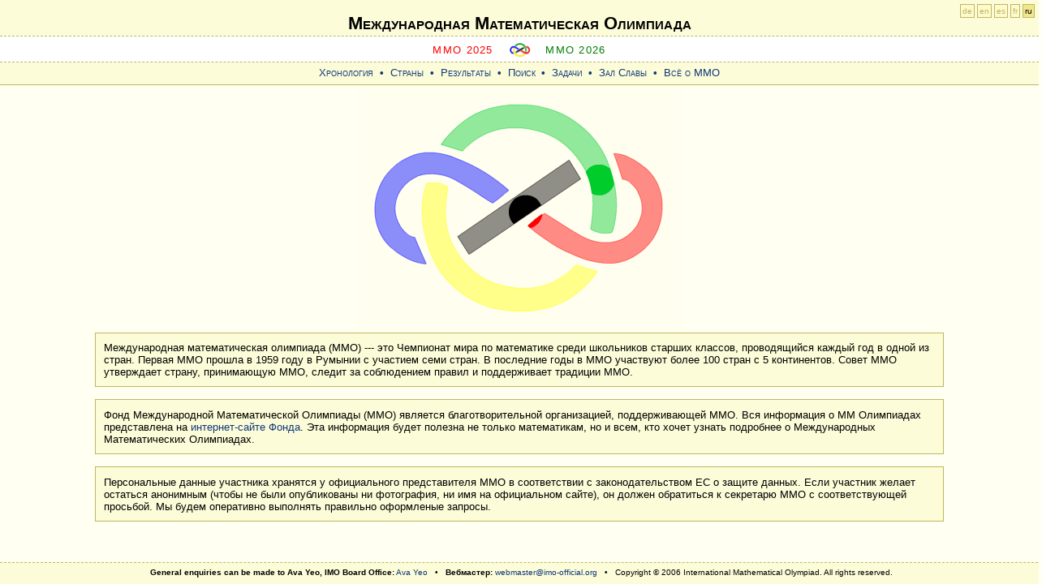

--- FILE ---
content_type: text/html; charset=utf-8
request_url: http://www.imo-official.org/?code=ARG&year=1996&column=name&order=asc&language=ru
body_size: 6211
content:
<?xml version="1.0" encoding="UTF-8"?>
<!DOCTYPE html PUBLIC "-//W3C//DTD XHTML 1.0 Strict//EN" "http://www.w3.org/TR/xhtml1/DTD/xhtml1-strict.dtd">
<html xmlns="http://www.w3.org/1999/xhtml" >
<head><meta http-equiv="content-type" content="application/xhtml+xml; charset=UTF-8" /><link href="App_Themes/fav-logo.ico" rel="shortcut icon" type="image/x-icon" /><link href="App_Themes/design.css" rel="stylesheet" type="text/css" /><link href="App_Themes/index.css" rel="stylesheet" type="text/css" /><link href="App_Themes/print.css" rel="stylesheet" type="text/css" media="print" /><title>
	Международная Математическая Oлимпиада
</title></head>
<body>
<div id="header">
    <div id="h1">
        <h1><a href="default.aspx">Международная Математическая Oлимпиада</a></h1>
    </div>
    
    <div id="sub">   
        <span class="previous">
        <a id="ctl00_HyperLinkPreviousIMO" href="https://imo2025.au/">MMO 2025</a>
        </span>

        <span class="img"><a href="default.aspx"><img src="App_Themes/imosmall.gif" alt="IMO" /></a></span>

        <span class="next">
        <a id="ctl00_HyperLinkNextIMO" href="year_info.aspx?year=2026">MMO 2026</a>
        </span>
    </div>

	<div id="menu">
        <a id="ctl00_HyperLink_Organizers" href="organizers.aspx">Хронология</a> &bull;
        <a id="ctl00_HyperLink_Countries" href="countries.aspx">Страны</a> &bull;
        <a id="ctl00_HyperLink_Results" href="results.aspx">Результаты</a> &bull;
        <a id="ctl00_HyperLink_Search" href="search.aspx">Поиск</a> &bull;
        <a id="ctl00_HyperLink_Problems" href="problems.aspx">Задачи</a> &bull;
        <a id="ctl00_HyperLink_Hall" href="hall.aspx">Зал Славы</a> &bull;
        <a id="ctl00_HyperLink_General" href="general.aspx">Всё о ММО</a> <!--&bull;
        <a id="ctl00_HyperLink_Links" href="links.aspx">Ссылки и ресурсы</a>-->
	</div>
</div>

<div id="langForm"><a href="?language=de" title="Deutsch">de</a> <a href="?language=en" title="English">en</a> <a href="?language=es" title="Español">es</a> <a href="?language=fr" title="Français">fr</a> <a href="?language=ru" class="highlight" title="Русский">ru</a></div>


    <div id="main">

        <img src="IMOLogo.gif" />

        <br />
            <!--
        <br />
        <div class="intro" style="background:yellow">
<b>József Pelikán (1947--2023) RIP</b><br />
József Pelikan passed away at the beginning of 2023. He was one of the most outstanding and important members of the IMO family, who had a decisive impact on the history of the IMO, as a contestant, team leader and for eight years as President of the IMO Board, in total he participated at the IMO 36 times. He was an extraordinary polyglot, who did vital work on the IMO official languages committee during the pandemic, monitoring and pointing out mistakes in the hurried translations of IMO papers in real time around the world. He was a truly remarkable person.        
        </div>
        <br />
            -->

        <div class="intro">
            Международная математическая олимпиада (MMO) --- это Чемпионат мира по математике среди школьников старших классов, проводящийся каждый год в одной из стран. Первая MMO прошла в 1959 году в Румынии с участием семи стран. В последние годы в ММО участвуют более 100 стран с 5 континентов. Cовет ММО утверждает страну, принимающую ММО, следит за соблюдением правил и поддерживает традиции ММО.
        </div>
        <br />

        <div class="intro">
            Фонд Международной Математической Олимпиады (ММО) является благотворительной организацией, поддерживающей ММО. Вся информация о ММ Олимпиадах представлена на <a id="ctl00_CPH_Main_HyperLinkIMOF" href="http://www.imof.co/">интернет-сайте Фонда</a>. Эта информация будет полезна не только математикам, но и всем, кто хочет узнать подробнее о Международных Математических Олимпиадах.
        </div>

        <br />
        <div class="intro">
            Персональные данные участника хранятся у официального представителя ММО в соответствии с законодательством ЕС о защите данных. Если участник желает остаться анонимным (чтобы не были опубликованы ни фотография, ни имя на официальном сайте), он должен обратиться к секретарю ММО с соответствующей просьбой. Мы будем оперативно выполнять правильно оформленые запросы.
        </div>

        <!--        <p>
            <b>
                <a id="ctl00_CPH_Main_HyperLink1" href="TerenceTao.pdf">Terence Tao becomes Patron of International Mathematical Olympiad Foundation</a>
            </b>
        </p>-->

    </div>


<div id="footer">
<b>General enquiries can be made to Ava Yeo, IMO Board Office:</b> 
<a href="mailto:ava.yeo@imo-official.org">Ava Yeo</a> &nbsp; &bull; &nbsp;
<b>Вебмастер:</b> 
<a href="mailto:webmaster@imo-official.org">webmaster@imo-official.org</a>
&nbsp; &bull; &nbsp;
Copyright © 2006 International Mathematical Olympiad. All rights reserved.
</div>
<div class="gfloat"><a href="http://www.google.com/"><img src="logo/Google.png" height="46" alt="Google" title="Google"/></a>
<br />Поддержка Google</div>
</body>
</html>


--- FILE ---
content_type: text/css
request_url: http://www.imo-official.org/App_Themes/tags.css
body_size: 2306
content:
/*  *  *  *  *  *  *  *  *  *  *  *

	tags

 *  *  *  *  *  *  *  *  *  *  *  */

body {
	font-size: 13px;
	font-family: verdana, sans-serif;
	background-color: #FFFFF2;
}

h1 {
	margin: 0em;
	font-size: 1.7em;
	font-variant: small-caps;
}

h2 {
	font-variant: small-caps;
	font-size: 1.5em;
	color: green;
	padding: 0px;
	margin: 0.5em 0 0.5em 0;
	clear: both;
}

h2 a {
    font-weight: normal; 
	color: green;
	text-decoration: none;
}

h2 a:hover {
	text-decoration: underline;
}

h2 a.highlight 
{
	font-weight: bold;
	text-decoration: none;
}

h3 {
	font-variant: small-caps;
	font-size: 1.3em;
	color: green;
	text-align: left;
	margin: 0.5em 0em 0.5em 0em; 
	clear: both;
}

h3 a {
    font-weight:normal; 
	color: green;
	text-decoration: none;
}

h3 a:hover {
	text-decoration: underline;
}

h3 a.highlight {
	font-weight: bold;
	text-decoration: none;
}

h4 {
	font-variant: small-caps;
	font-size: 1.2em;
	color: black;
	font-weight: bold;
	margin-top: 2em;
	margin-bottom: 0.2em;
}

form {
	margin: 0em;
	padding: 0em;
}

select {
	margin: 0em;
	border: 1px solid #BEB761;
	font-size: 0.9em;
}

input {
	border: 1px solid #BEB761;
	color: #0F3678;
	text-decoration: none;
}

.btnSubmit {border: 1px solid #9F998E; font-size: 95%; cursor: pointer; background: #D4D0C8; padding: 0px 5px; overflow: visible; color: black}
.inptText {border: 1px solid #BEB761; font-size: 95%;color: black}

textarea:focus {background-color: #FFFF8B;}
input[type="text"]:focus {background-color: #FFFF8B;}
input[type="password"]:focus {background-color: #FFFF8B;}
input[type="radio"] {border:none;}
input[type="checkbox"] {border:none;}

select[disabled="disabled"] { color:black; background-color:#FFFFE0;}
select .disabled { color:black; background-color:#FFFFF2;}

input[disabled="disabled"] { color:black; background-color:#FFFFE0;}
input .disabled { color:black; background-color:#FFFFE0;}

.noDisplay { display:none; }
 
a {
	color: #0F3678;
	text-decoration: none;
}

a:hover {
	color: green;
	text-decoration: underline;
}

a:active {
	color: green;
}

hr {
	border: 0;
	color: #BEB761;
	background-color: #BEB761;
	height: 1px;
	clear: both;
}

a img
{
	border:none 
}
